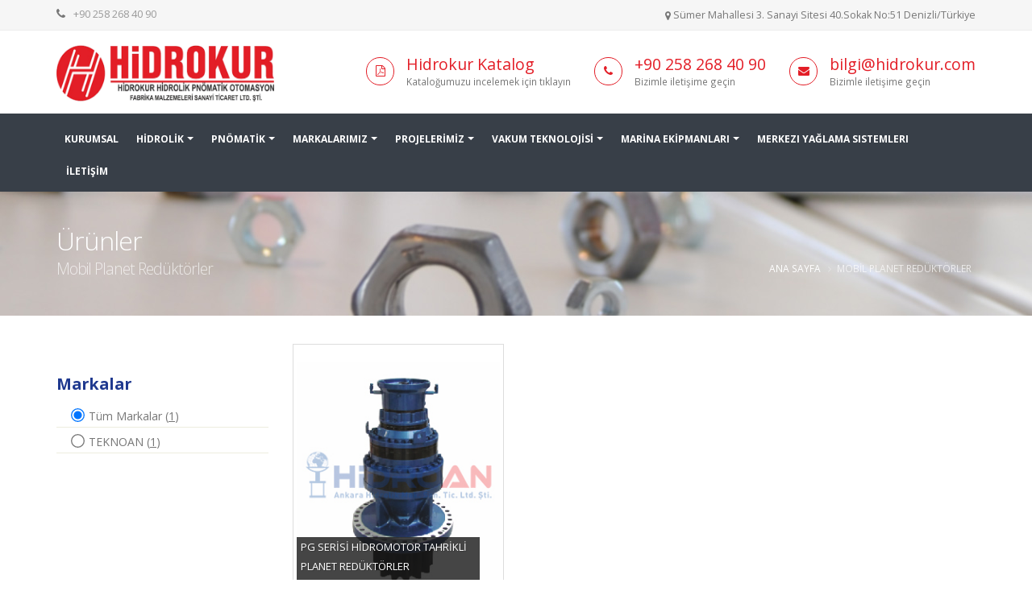

--- FILE ---
content_type: text/html
request_url: https://hidrokur.com/k_mobil-planet-reduktorler
body_size: 6104
content:
<!DOCTYPE html>
<html>
<head>

    <!-- Basic -->
 
	<title>Mobil Planet Redüktörler - Denizli Hidrokur Hidrolik</title>
	
    <meta charset="utf-8">
    <meta name="description" content="">
    <meta name="keywords" content="">
    <meta name="author" content="webci.com.tr">

    <!-- Favicon -->
    <link rel="shortcut icon" href="images/favicon.png" type="image/png">
  
    <!-- Mobile Metas -->
    <meta name="viewport" content="width=device-width, minimum-scale=1.0, maximum-scale=1.0, user-scalable=no">

    <!-- Web Fonts  -->
    <link href="https://fonts.googleapis.com/css?family=Open+Sans:300,400,600,700,800%7CShadows+Into+Light" rel="stylesheet" type="text/css">

    <!-- CSS -->
    <link rel="stylesheet" href="css/bootstrap.min.css">
    <link rel="stylesheet" href="css/font-awesome.min.css">
    <link rel="stylesheet" href="css/animate.min.css">
    <link rel="stylesheet" href="css/simple-line-icons.min.css">
    <link rel="stylesheet" href="css/owl.carousel.min.css">
    <link rel="stylesheet" href="css/owl.theme.default.min.css">
    <link rel="stylesheet" href="css/magnific-popup.min.css">

    <!-- CSS -->
    <link rel="stylesheet" href="css/hidro.css">
    <link rel="stylesheet" href="css/hidro-elements.css">
    <link rel="stylesheet" href="css/hidro-blog.css">
    <link rel="stylesheet" href="css/hidro-shop.css">
    <link rel="stylesheet" href="css/settings.css">
    <link rel="stylesheet" href="css/layers.css">
    <link rel="stylesheet" href="css/navigation.css">
    <link rel="stylesheet" href="css/hidrokur.css">
    <link rel="stylesheet" href="css/custom.css">

    <script src="js/modernizr.min.js"></script>

</head>
<body>

    <div class="body">
        <header id="header" class="header-no-border-bottom" data-plugin-options="{'stickyEnabled': true, 'stickyEnableOnBoxed': true, 'stickyEnableOnMobile': false, 'stickyStartAt': 148, 'stickySetTop': '-148px', 'stickyChangeLogo': false}">
            <div class="header-body">
                <div class="header-top header-top-style-2">
                    <div class="container">
                        <nav class="header-nav-top">
                            <ul class="nav nav-pills">
                            <li class="phone"><i class="fa fa-phone"></i><a href="tel:+90 258 268 40 90"><i class="icon-phone4"></i>+90 258 268 40 90</a>
                            </ul>
                        </nav>

                        <p class="pull-right">
                            <i class="fa fa-map-marker"></i> Sümer Mahallesi 3. Sanayi Sitesi 40.Sokak No:51 Denizli/Türkiye
                        </p>
                    </div>
                </div>
                <div class="header-container container">
                    <div class="header-row">
                        <div class="header-column">
                            <div class="header-logo">
                                <a href=".">
                                    <img alt="Hidrokur" width="270" height="73" data-sticky-width="82" data-sticky-height="40" data-sticky-top="33" src="images/logo.png">
                                </a>
                            </div>
                        </div>
                        <div class="header-column">
                            <ul class="header-extra-info hidden-xs">
                                <li>
                                    <div class="feature-box feature-box-style-3">
                                        <div class="feature-box-icon">
                                            <i class="fa fa-file-pdf-o"></i>
                                        </div>
                                        <div class="feature-box-info">
                                            <h4 class="mb-none"><a target="_blank" href="https://online.fliphtml5.com/zfqd/xxsl">										Hidrokur Katalog</a></h4>
                                            <p><small>Kataloğumuzu incelemek için tıklayın</small></p>
                                        </div>
                                    </div>
                                </li>

                                <li>
                                    <div class="feature-box feature-box-style-3">
                                        <div class="feature-box-icon">
                                            <i class="fa fa-phone"></i>
                                        </div>
                                        <div class="feature-box-info">
                                            <h4 class="mb-none"><a href="tel:+90 258 268 40 90"><i class="icon-phone4"></i>
											+90 258 268 40 90</a></h4>
                                            <p><small>Bizimle iletişime geçin</small></p>
                                        </div>
                                    </div>
                                </li>
                                <li>
                                    <div class="feature-box feature-box-style-3">
                                        <div class="feature-box-icon">
                                            <i class="fa fa-envelope"></i>
                                        </div>
                                        <div class="feature-box-info">
                                            <h4 class="mb-none"><a href="/cdn-cgi/l/email-protection#4123282d262801292825332e2a34336f222e2c"><i class="icon-mail"></i> 
											<span class="__cf_email__" data-cfemail="07656e6b606e476f6e6375686c72752964686a">[email&#160;protected]</span></a></h4>
                                            <p><small>Bizimle iletişime geçin</small></p>
                                        </div>
                                    </div>
                                </li>
                            </ul>
                        </div>
                    </div>
                </div>




<div class="header-container header-nav header-nav-bar header-nav-bar-primary">
    <div class="container">
        <button class="btn header-btn-collapse-nav" data-toggle="collapse" data-target=".header-nav-main">
            <i class="fa fa-bars"></i>
        </button>
        <div class="header-nav-main header-nav-main-light header-nav-main-effect-1 header-nav-main-sub-effect-1 collapse">
            <nav>
                <ul class="nav nav-pills" id="mainNav">

                    <li class="dropdown">
                        <a href="./kurumsal">
                            Kurumsal
                        </a>
                    </li>

                            <li class="dropdown dropdown-mega">
                                <a class="dropdown-toggle" href="#">HİDROLİK</a>
                                <ul class="dropdown-menu">
                                    <li>
                                        <div class="dropdown-mega-content">
                                            <div class="row">
<div class="col-md-3">
<ul class="dropdown-mega-sub-nav">


<li><a href="/k_pompalar">Pompalar</a></li>


<li><a href="/k_hidrolik-motorlar">Hidrolik Motorlar
</a></li>


<li><a href="/k_kumanda-valfleri">Kumanda Valfleri</a></li>


<li><a href="/k_selenoid-valfler">Selenoid Valfler</a></li>


<li><a href="/k_hat-tipi-hidrolik-valfler">Hat Tipi Hidrolik Valfler</a></li>


<li><a href="/k_hidrolik-hortumlar">Hidrolik Hortumlar</a></li>


<li><a href="/k_hidrolik-yag-sogutuculari">Hidrolik Yağ Soğutucuları</a></li>


<li><a href="/k_honlu-boru-krom-kapli-mil-tesisat-borulari">Honlu Boru - Krom Kaplı Mil - Tesisat Boruları</a></li>

</ul>
</div>
<div class="col-md-3">
<ul class="dropdown-mega-sub-nav">

<li><a href="/k_halat-tamburlari">Halat Tamburları</a></li>


<li><a href="/k_mobil-planet-reduktorler">Mobil Planet Redüktörler</a></li>


<li><a href="/k_tarım-reduktorleri">Tarım Redüktörleri</a></li>


<li><a href="/k_cember-disliler">Çember Dişliler</a></li>


<li><a href="/k_direksiyon-beyinleri">Direksiyon Beyinleri</a></li>


<li><a href="/k_hortum-ve-elektrik-tamburlari">Hortum ve Elektrik Tamburları</a></li>


<li><a href="/k_hidrolik-filtreler">Hidrolik Filtreler</a></li>


<li><a href="/k_hidrolik-basinc-salterleri">Hidrolik Basınç Şalterleri</a></li>

</ul>
</div>
<div class="col-md-3">
<ul class="dropdown-mega-sub-nav">

<li><a href="/k_hidrolik-akumulatorler">Hidrolik Akümülatörler</a></li>


<li><a href="/k_hidrolik-silindir-uc-baglantilari">Hidrolik Silindir Uç Bağlantıları</a></li>


<li><a href="/k_hidrolik-kurtarma-ekipmanlar">Hidrolik Kurtarma Ekipmanları</a></li>


<li><a href="/k_itfaiye-araclari-ekipmanlari">İtfaiye Araçları Ekipmanları</a></li>


<li><a href="/k_kanal-acma-makinalari-ekipmanlari">Kanal Açma Makinaları Ekipmanları</a></li>


<li><a href="/k_dc-motorlar">DC Motorlar</a></li>


<li><a href="/k_dc-motorlu-guc-uniteleri">DC Motorlu Güç Üniteleri</a></li>


<li><a href="/k_hidrolik-ozel-cozum-power-packlar">Hidrolik Özel Çözüm Power Packlar</a></li>

</ul>
</div>
<div class="col-md-3">
<ul class="dropdown-mega-sub-nav">

<li><a href="/k_hidrolik-rotatorlar-donusturuculer">Hidrolik Rotatorlar / Dönüştürücüler</a></li>


<li><a href="/k_yag-dagitici-merkezler">Yağ Dağıtıcı Merkezler</a></li>


<li><a href="/k_quick-baglantilar-boru-kelepceleri-rekorlar">Quick Bağlantılar/Boru Kelepçeleri/Rekorlar</a></li>


<li><a href="/k_palet-ve-yuruyus-takimlari">Palet ve Yürüyüş Takımları</a></li>


<li><a href="/k_manometreler">Manometreler</a></li>


<li><a href="/k_depo-aksesuar-ve-havalandirma-ekipmanlari">Depo Aksesuar ve Havalandırma Ekipmanları</a></li>



</ul>
</div>
                                        </div>
                                    </li>
                                </ul>
                            </li>
                            
<li class="dropdown">
                        <a class="dropdown-toggle" href="#">
                         PNÖMATİK
                        </a>
                        <ul class="dropdown-menu">
                        <li><a href="./metalwork">Metalwork</a></li>
                        <li><a href="./expflex">Expflex</a></li>
                        </ul>
                    </li>
                            


                    <li class="dropdown dropdown-mega">
                        <a class="dropdown-toggle" href="#">Markalarımız</a>
                        <ul class="dropdown-menu">
                            <li>
                                <div class="dropdown-mega-content">
                                    <div class="row">



<div class="col-md-2">
<ul class="dropdown-mega-sub-nav">


<li><a href="./m_akon">AKON</a></li>


<li><a href="./m_ala">ALA</a></li>


<li><a href="./m_alfagomma">ALFAGOMMA</a></li>


<li><a href="./m_aron">ARON</a></li>


<li><a href="./m_battioni">BATTIONI</a></li>


<li><a href="./m_benteler">BENTELER</a></li>


<li><a href="./m_bi.effe">BI.EFFE</a></li>


<li><a href="./m_bpe">BPE</a></li>


<li><a href="./m_cfr">CFR</a></li>


<li><a href="./m_commer-industries">COMER INDUSTRIES</a></li>


<li><a href="./m_cromsteel">CROMSTEEL</a></li>

</ul>
</div>
<div class="col-md-2">
<ul class="dropdown-mega-sub-nav">

<li><a href="./m_dana-brevini">DANA BREVINI</a></li>


<li><a href="./m_emmegi">EMMEGI</a></li>


<li><a href="./m_enerpac">ENERPAC</a></li>


<li><a href="./m_eurosnodi">EUROSNODI</a></li>


<li><a href="./m_faster">FASTER</a></li>


<li><a href="./m_fox">FOX</a></li>


<li><a href="./m_galli-erio">GALLI ERIO</a></li>


<li><a href="./m_galtech">GALTECH</a></li>


<li><a href="./m_helac">HELAC</a></li>


<li><a href="./m_hema">HEMA</a></li>


<li><a href="./m_hengyuan">HENGYUAN</a></li>

</ul>
</div>
<div class="col-md-2">
<ul class="dropdown-mega-sub-nav">

<li><a href="./m_hidrovat">HIDROVAT</a></li>


<li><a href="./m_hober-driesch">HOBER & DRIESCH</a></li>


<li><a href="./m_hpp">HPP</a></li>


<li><a href="./m_hydr-app">HYDR.APP</a></li>


<li><a href="./m_ibs">IBS</a></li>


<li><a href="./m_intermot">INTERMOT</a></li>


<li><a href="./m_jurop">JUROP</a></li>


<li><a href="./m_karba">KARBA</a></li>


<li><a href="./m_kersen">KERSEN</a></li>


<li><a href="./m_luen">LUEN</a></li>


<li><a href="./m_marcegaglia">MARCEGAGLIA</a></li>

</ul>
</div>
<div class="col-md-2">
<ul class="dropdown-mega-sub-nav">

<li><a href="./m_mazzer">MAZZER</a></li>


<li><a href="./m_mintor">MINTOR</a></li>


<li><a href="./m_moro">MORO</a></li>


<li><a href="./m_oesse">OESSE</a></li>


<li><a href="./m_ognibene">OGNIBENE</a></li>


<li><a href="./m_oilcomp">OILCOMP</a></li>


<li><a href="./m_oiltechnology">OILTECHNOLOGY</a></li>


<li><a href="./m_omt">OMT</a></li>


<li><a href="./m_pakkens">PAKKENS</a></li>


<li><a href="./m_pratissoli">PRATISSOLI</a></li>


<li><a href="./m_pzb">PZB</a></li>

</ul>
</div>
<div class="col-md-2">
<ul class="dropdown-mega-sub-nav">

<li><a href="./m_resqtec">RESQTEC</a></li>


<li><a href="./m_rima">RIMA</a></li>


<li><a href="./m_rima-2">RIMA 2</a></li>


<li><a href="./m_rotis">ROTIS</a></li>


<li><a href="./m_salami">SALAMI</a></li>


<li><a href="./m_samhdraulik">SAMHYDRAULIK</a></li>


<li><a href="./m_spx">SPX</a></li>


<li><a href="./m_strickland">STRICKLAND</a></li>


<li><a href="./m_sunslew">SUNSLEW</a></li>


<li><a href="./m_tecnord">TECNORD</a></li>


<li><a href="./m_teknoan">TEKNOAN</a></li>

</ul>
</div>
<div class="col-md-2">
<ul class="dropdown-mega-sub-nav">

<li><a href="./m_teknofluid">TEKNOFLUID</a></li>


<li><a href="./m_tma">TMA</a></li>


<li><a href="./m_walvoil">WALVOIL</a></li>


<li><a href="./m_warrior">WARRIOR</a></li>


<li><a href="./m_white">WHITE</a></li>


<li><a href="./m_zeca">ZECA</a></li>


<li><a href="./m_zihyd">ZIHYD</a></li>


<li><a href="./m_metalwork">METALWORK</a></li>


<li><a href="./m_expflex">EXPFLEX</a></li>


<li><a href="./m_vomwel">VOMWEL</a></li>


<li><a href="./m_dexter">DEXTER</a></li>

</ul>
</div>
<div class="col-md-2">
<ul class="dropdown-mega-sub-nav">

<li><a href="./m_allfett">ALLFETT</a></li>


<li><a href="./m_hidrokur-marin">HİDROKUR MARİN</a></li>


<li><a href="./m_franke">FRANKE</a></li>


<li><a href="./m_voith">VOITH</a></li>



</ul>
</div>

                                   </div>
                                </div>
                            </li>
                        </ul>
                    </li>





                    <li class="dropdown">
                        <a class="dropdown-toggle" href="#">
                            PROJELERİMİZ
                        </a>
                        <ul class="dropdown-menu">
                        


<li><a href="./p_sistem-cozumleri">Sistem Çözümleri</a></li>

<li><a href="./p_endustriyel-uygulama-alanlari">Endüstriyel Uygulama Alanları</a></li>

<li><a href="./p_mobil-uygulama-alanlari">Mobil Uygulama Alanları</a></li>


                        </ul>
                    </li>


<li class="dropdown">
                        <a class="dropdown-toggle" href="#">
                            VAKUM TEKNOLOJİSİ
                        </a>
                        <ul class="dropdown-menu">
                        


<li><a href="./v_vakum-pompalari">Vakum Pompaları</a></li>

<li><a href="./v_tasiyici-vakum-pompasi">Taşıyıcı Vakum Pompası</a></li>

<li><a href="./v_vantus-ve-baglantilari">Vantus ve Bağlantıları</a></li>

<li><a href="./v_vakum-filtreleri">Vakum Filtreleri</a></li>

<li><a href="./v_dijital-vakummetre">Dijital Vakummetre</a></li>


                        </ul>
                    </li>
<li class="dropdown">
                        <a target="_blank" class="dropdown-toggle" href="https://online.fliphtml5.com/xozad/vawq/">MARİNA EKİPMANLARI</a>
                        <ul class="dropdown-menu">

<li><a target="_blank" href="https://online.fliphtml5.com/xozad/vawq/">Pasarella</a></li>
<li><a target="_blank" href="https://online.fliphtml5.com/xozad/vawq/">Crane</a></li>
<li><a target="_blank" href="https://online.fliphtml5.com/xozad/vawq/">Platform</a></li>
<li><a target="_blank" href="https://online.fliphtml5.com/xozad/vawq/">Flap</a></li>


                        </ul>
                    </li>
                    
                    <li class="dropdown"><a href="./merkezi-yaglama-sistemleri">Merkezi Yağlama Sistemleri</a></li>
                    <li class="dropdown"><a href="./iletisim">İLETİŞİM</a></li>
                </ul>
            </nav>
        </div>
    </div>
</div>

            </div>
        </header>
        
        

<div role="main" class="main">

    <section class="page-header page-header-custom-background" style="background-image: url(images/baslikarka3.jpg);">
        <div class="container">
            <div class="row">
                <div class="col-md-12">
                    <h1>Ürünler <span>Mobil Planet Redüktörler</span></h1>
                    <ul class="breadcrumb breadcrumb-valign-mid">
                        <li><a href="/Home">Ana Sayfa</a></li>
                        <li lang="tr" class="active">Mobil Planet Redüktörler</li>
                    </ul>
                </div>
            </div>
        </div>
    </section>

    <div class="container">

        <div class="row">
            <div class="col-md-3">
                <aside class="sidebar" id="sidebar" data-plugin-sticky data-plugin-options="{'minWidth': 991, 'containerSelector': '.container', 'padding': {'top': 10}}">

                    <hr class="invisible mt-xl mb-sm">
                    <h4 class="heading-primary"><strong>Markalar</strong></h4>
                    <ul class="nav nav-list mb-xlg sort-source" data-sort-id="portfolio" data-option-key="filter">
                       <li class="checkbox mb-sm">
                             <label class="Checks">

                                  <input  checked="checked"  name="marka" style="margin: 0 3px 0 0;" type="radio" onclick="location.href = './k_mobil-planet-reduktorler_1'">
                                  Tüm Markalar (<u>1</u>)
                             </label>
                        </li>



                       <li class="checkbox mb-sm">
                             <label class="Checks">
                                  <input  name="marka" style="margin: 0 3px 0 0;" type="radio" onclick="location.href = './k_mobil-planet-reduktorler_1_58'">
                                  TEKNOAN (<u>1</u>)
                             </label>
                        </li>

                    </ul>


                </aside>
            </div>


            <div class="col-md-9">


<div class="row">

                    <div class="sort-destination-loader sort-destination-loader-showing">
                            <ul class="portfolio-list sort-destination" data-sort-id="portfolio">


 
                                    <li class="col-md-4 isotope-item brands">
                                        <div class="portfolio-item">
                                            <a href="./wbc_pg-serisi-hidromotor-tahrikli-planet-reduktorler">
                                                <span class="thumb-info thumb-info-lighten">
                                                    <span class="thumb-info-wrapper">
                                                            <img src="dosyalar/pg-serisi-hidromotor-tahrikli-planet-reduktorler.jpg" alt="PG SERİSİ HİDROMOTOR TAHRİKLİ PLANET REDÜKTÖRLER" />

                                                        <span class="thumb-info-title">
                                                            <span class="thumb-info-inner">PG SERİSİ HİDROMOTOR TAHRİKLİ PLANET REDÜKTÖRLER</span>
                                                            <span class="thumb-info-type">TEKNOAN</span>
                                                        </span>
                                                        
                                                    </span>
                                                </span>
                                            </a>
                                        </div>
                                    </li>


                            </ul>

                    </div>
                </div>
            </div>






        </div>

    </div>

</div>






        <footer id="footer" class="color color-quaternary">
            <div class="container">
                <div class="row">

                    

                    <div class="col-md-4">
                        <div class="newsletter">
                            <h4>Kurumsal</h4>
<p>HİDROKUR, 2005 yılında Ddenizli&#39;de kurulmuş olup faaliyetlerine 200 m&sup2; lik bir alanda başlamıştır. &Uuml;lke sanayisinin ihtiya&ccedil;ları doğrultusunda &ouml;ncelikli olarak m&uuml;hendislik hizmetleri sunan firmamız, gelişen teknolojiye paralel olarak s&uuml;rekli kendini yenilemiş, bug&uuml;n 15 &ccedil;alışanı, ve alt bayilikleri ile sekt&ouml;r&uuml;nde yoluna emin adımlarla devam etmektedir.</p>

                        </div>
                    </div>

                    <div class="col-md-5">
                        <div class="contact-details">
                            <h4>İletişim</h4>
                            <ul class="contact">
                                <li><p><i class="fa fa-map-marker"></i> <strong>Adres:</strong> Sümer Mahallesi 3. Sanayi Sitesi 40.Sokak No:51 Denizli/Türkiye</p></li>
                                <li><p><i class="fa fa-phone"></i> <strong>Tel:</strong> 0 258 268 40 90</p></li>
                                <li><p><i class="fa fa-envelope"></i> <strong>Email:</strong> <a href="/cdn-cgi/l/email-protection#93f1fafff4fad3fbfaf7e1fcf8e6e1bdf0fcfe"><span class="__cf_email__" data-cfemail="6b0902070c022b03020f1904001e1945080406">[email&#160;protected]</span></a></p></li>
                            </ul>
                        </div>
                    </div>
                    <div class="col-md-3">
                        <h4>Bizi Takip Edin</h4>
                        <ul class="social-icons">
                            <li class="social-icons-facebook"><a href="https://www.facebook.com/" target="_blank" title="Facebook"><i class="fa fa-facebook"></i></a></li>
                            <li class="social-icons-googleplus"><a href="https://www.twitter.com/" target="_blank" title=""><i class="fa fa-google-plus"></i></a></li>
                            <li class="social-icons-linkedin"><a href="http://www.linkedin.com/" target="_blank" title="Linkedin"><i class="fa fa-linkedin"></i></a></li>
                        </ul>
                    </div>
                </div>
            </div>
            <div class="footer-copyright">
                <div class="container">
                    <div class="row">
                        <div class="col-md-2">
                            <a href="." class="logo">
                                <img src="images/logoalt.png" alt="Hidrokur" width="300" height="73" class="img-responsive">
                            </a>
                        </div>
                        <div class="col-md-8 mt-25">
                            <p><center>Hidrokur Hidrolik Pnömatik Otomasyon 
							Fabrika Malzemeleri Sanayi Ticaret Ltd. Şti.</center></p>
                        </div>
                        <div class="col-md-2 mt-25">
                            <nav id="sub-menu">
                                <ul>
                                    <li><a href="http://webci.com.tr/" alt="Denizli Web Tasarım" target="_blank">
									webci</a></li>
                                </ul>
                            </nav>
                        </div>
                    </div>
                </div>
            </div>
        </footer>
    </div>

    <script data-cfasync="false" src="/cdn-cgi/scripts/5c5dd728/cloudflare-static/email-decode.min.js"></script><script src="js/jquery.min.js"></script>
    <script src="js/jquery.appear.min.js"></script>
    <script src="js/jquery.easing.min.js"></script>
    <script src="js/jquery-cookie.min.js"></script>
    <script src="js/bootstrap.min.js"></script>
    <script src="js/common.min.js"></script>
    <script src="js/jquery.validation.min.js"></script>
    <script src="js/jquery.easy-pie-chart.min.js"></script>
    <script src="js/jquery.gmap.min.js"></script>
    <script src="js/jquery.lazyload.min.js"></script>
    <script src="js/jquery.isotope.min.js"></script>
    <script src="js/owl.carousel.min.js"></script>
    <script src="js/jquery.magnific-popup.min.js"></script>
    <script src="js/vide.min.js"></script>


    <script src="js/theme.js"></script>


    <script src="js/jquery.themepunch.tools.min.js"></script>
    <script src="js/jquery.themepunch.revolution.min.js"></script>


    <script src="js/view.contact.js"></script>


    <script src="js/custom.js"></script>


    <script src="js/theme.init.js"></script>
    

<script defer src="https://static.cloudflareinsights.com/beacon.min.js/vcd15cbe7772f49c399c6a5babf22c1241717689176015" integrity="sha512-ZpsOmlRQV6y907TI0dKBHq9Md29nnaEIPlkf84rnaERnq6zvWvPUqr2ft8M1aS28oN72PdrCzSjY4U6VaAw1EQ==" data-cf-beacon='{"version":"2024.11.0","token":"23be780a92f24dddbcc33f30e82dee5e","r":1,"server_timing":{"name":{"cfCacheStatus":true,"cfEdge":true,"cfExtPri":true,"cfL4":true,"cfOrigin":true,"cfSpeedBrain":true},"location_startswith":null}}' crossorigin="anonymous"></script>
</body>
</html>
